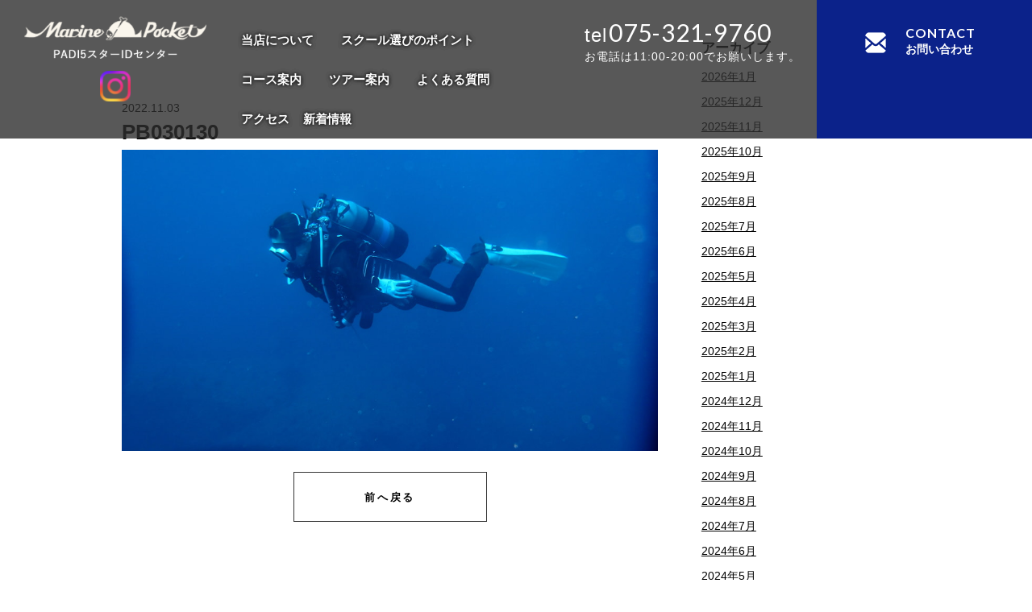

--- FILE ---
content_type: text/html; charset=UTF-8
request_url: https://www.diving-s.com/archive/19729/pb030130/
body_size: 13076
content:
<!DOCTYPE html>
<html dir="ltr" lang="ja">
<head>
	
<!-- Google Tag Manager -->
<script>(function(w,d,s,l,i){w[l]=w[l]||[];w[l].push({'gtm.start':
new Date().getTime(),event:'gtm.js'});var f=d.getElementsByTagName(s)[0],
j=d.createElement(s),dl=l!='dataLayer'?'&l='+l:'';j.async=true;j.src=
'https://www.googletagmanager.com/gtm.js?id='+i+dl;f.parentNode.insertBefore(j,f);
})(window,document,'script','dataLayer','GTM-KV6TGDH');</script>
<!-- End Google Tag Manager -->
	
	
<link rel="preconnect" href="https://fonts.gstatic.com">
<link href="https://fonts.googleapis.com/css2?family=Lato&display=swap" rel="stylesheet">


<meta charset="UTF-8">
<meta name="format-detection" content="telephone=no">
<meta http-equiv="X-UA-Compatible" content="IE=edge">
<!-- wp_header -->
        <meta charset="UTF-8">
        <meta name="viewport" content="width=device-width, initial-scale=1, minimum-scale=1">
        <title>PB030130 | マリンポケットダイビングスクール</title>

		<!-- All in One SEO 4.2.9 - aioseo.com -->
		<meta name="robots" content="max-image-preview:large" />
		<link rel="canonical" href="https://www.diving-s.com/archive/19729/pb030130/" />
		<meta name="generator" content="All in One SEO (AIOSEO) 4.2.9 " />
		<meta name="google" content="nositelinkssearchbox" />
		<script type="application/ld+json" class="aioseo-schema">
			{"@context":"https:\/\/schema.org","@graph":[{"@type":"BreadcrumbList","@id":"https:\/\/www.diving-s.com\/archive\/19729\/pb030130\/#breadcrumblist","itemListElement":[{"@type":"ListItem","@id":"https:\/\/www.diving-s.com\/#listItem","position":1,"item":{"@type":"WebPage","@id":"https:\/\/www.diving-s.com\/","name":"\u30db\u30fc\u30e0","description":"\u30de\u30ea\u30f3\u30dd\u30b1\u30c3\u30c8\u30c0\u30a4\u30d3\u30f3\u30b0\u30b9\u30af\u30fc\u30eb\u306f\u4eac\u90fd\u3067\u552f\u4e00\u306ePADI\u6700\u9ad8\u4f4d\u30b7\u30e7\u30c3\u30d7\u3067\u3059\u3002\u521d\u3081\u3066\u306e\u65b9\u306e\u30c0\u30a4\u30d3\u30f3\u30b0\u30b3\u30fc\u30b9\u304b\u3089\u30a4\u30f3\u30b9\u30c8\u30e9\u30af\u30bf\u30fc\u990a\u6210\u30b3\u30fc\u30b9\u307e\u3067\u3001\u69d8\u3005\u306a\u30cb\u30fc\u30ba\u306b\u304a\u5fdc\u3048\u3044\u305f\u3057\u307e\u3059\u3002\u81ea\u793e\u30d7\u30fc\u30eb\u5b8c\u5099\u3067\u3001\u5feb\u9069\u306b\u53d7\u8b1b\u3067\u304d\u307e\u3059\u3002\u304a\u4e00\u4eba\u69d8\u3067\u306e\u3054\u53c2\u52a0\u3082\u6b53\u8fce\u3067\u3059\uff01\u304a\u6c17\u8efd\u306b\u3054\u9023\u7d61\u304a\u5f85\u3061\u3057\u3066\u304a\u308a\u307e\u3059\u3002","url":"https:\/\/www.diving-s.com\/"},"nextItem":"https:\/\/www.diving-s.com\/archive\/19729\/pb030130\/#listItem"},{"@type":"ListItem","@id":"https:\/\/www.diving-s.com\/archive\/19729\/pb030130\/#listItem","position":2,"item":{"@type":"WebPage","@id":"https:\/\/www.diving-s.com\/archive\/19729\/pb030130\/","name":"PB030130","url":"https:\/\/www.diving-s.com\/archive\/19729\/pb030130\/"},"previousItem":"https:\/\/www.diving-s.com\/#listItem"}]},{"@type":"ItemPage","@id":"https:\/\/www.diving-s.com\/archive\/19729\/pb030130\/#itempage","url":"https:\/\/www.diving-s.com\/archive\/19729\/pb030130\/","name":"PB030130 | \u30de\u30ea\u30f3\u30dd\u30b1\u30c3\u30c8\u30c0\u30a4\u30d3\u30f3\u30b0\u30b9\u30af\u30fc\u30eb","inLanguage":"ja","isPartOf":{"@id":"https:\/\/www.diving-s.com\/#website"},"breadcrumb":{"@id":"https:\/\/www.diving-s.com\/archive\/19729\/pb030130\/#breadcrumblist"},"author":{"@id":"https:\/\/www.diving-s.com\/archive\/author\/webadmin\/#author"},"creator":{"@id":"https:\/\/www.diving-s.com\/archive\/author\/webadmin\/#author"},"datePublished":"2022-11-03T11:27:11+09:00","dateModified":"2022-11-03T11:27:11+09:00"},{"@type":"Organization","@id":"https:\/\/www.diving-s.com\/#organization","name":"\u30de\u30ea\u30f3\u30dd\u30b1\u30c3\u30c8\u3000\u30c0\u30a4\u30d3\u30f3\u30b0\u30b9\u30af\u30fc\u30eb","url":"https:\/\/www.diving-s.com\/","logo":{"@type":"ImageObject","url":"https:\/\/www.diving-s.com\/manasys\/wp-content\/uploads\/top_10.jpg","@id":"https:\/\/www.diving-s.com\/#organizationLogo","width":271,"height":200},"image":{"@id":"https:\/\/www.diving-s.com\/#organizationLogo"},"contactPoint":{"@type":"ContactPoint","telephone":"+81753219760","contactType":"none"}},{"@type":"Person","@id":"https:\/\/www.diving-s.com\/archive\/author\/webadmin\/#author","url":"https:\/\/www.diving-s.com\/archive\/author\/webadmin\/","name":"webadmin","image":{"@type":"ImageObject","@id":"https:\/\/www.diving-s.com\/archive\/19729\/pb030130\/#authorImage","url":"https:\/\/secure.gravatar.com\/avatar\/ba1ac832d1f2e05a9ddf57c854cb4af5?s=96&d=mm&r=g","width":96,"height":96,"caption":"webadmin"}},{"@type":"WebSite","@id":"https:\/\/www.diving-s.com\/#website","url":"https:\/\/www.diving-s.com\/","name":"\u30de\u30ea\u30f3\u30dd\u30b1\u30c3\u30c8\u30c0\u30a4\u30d3\u30f3\u30b0\u30b9\u30af\u30fc\u30eb","inLanguage":"ja","publisher":{"@id":"https:\/\/www.diving-s.com\/#organization"}}]}
		</script>
		<!-- All in One SEO -->

            <style id="tf_lazy_style">
                [data-tf-src]{
                    opacity:0
                }
                .tf_svg_lazy{
                    transition:filter .3s linear!important;filter:blur(25px);opacity:1;
                    transform:translateZ(0)
                }
                .tf_svg_lazy_loaded{
                    filter:blur(0)
                }
                .module[data-lazy],.module[data-lazy] .ui,.module_row[data-lazy]:not(.tb_first),.module_row[data-lazy]:not(.tb_first)>.row_inner,.module_row:not(.tb_first) .module_column[data-lazy],.module_row:not(.tb_first) .module_subrow[data-lazy],.module_subrow[data-lazy]>.subrow_inner{
                    background-image:none!important
                }
            </style>
            <noscript><style>[data-tf-src]{
                display:none!important
            }
            .tf_svg_lazy{
                filter:none!important;
                opacity:1!important
            }</style></noscript>
                    <style id="tf_lazy_common">
                        /*chrome bug,prevent run transition on the page loading*/
                body:not(.page-loaded),body:not(.page-loaded) #header,body:not(.page-loaded) a,body:not(.page-loaded) img,body:not(.page-loaded) figure,body:not(.page-loaded) div,body:not(.page-loaded) i,body:not(.page-loaded) li,body:not(.page-loaded) span,body:not(.page-loaded) ul{
                    animation:none!important;
                    transition:none!important
                }
                body:not(.page-loaded) #main-nav li .sub-menu{
                    display:none
                }
                img{
                    max-width:100%;
                    height:auto
                }
					           .tf_fa{display:inline-block;width:1em;height:1em;stroke-width:0;stroke:currentColor;overflow:visible;fill:currentColor;pointer-events:none;vertical-align:middle}#tf_svg symbol{overflow:visible}.tf_lazy{position:relative;visibility:visible;display:block;opacity:.3}.wow .tf_lazy{visibility:hidden;opacity:1;position:static;display:inline}div.tf_audio_lazy audio{visibility:hidden;height:0;display:inline}.mejs-container{visibility:visible}.tf_iframe_lazy{transition:opacity .3s ease-in-out;min-height:10px}.tf_carousel .tf_swiper-wrapper{display:flex}.tf_carousel .tf_swiper-slide{flex-shrink:0;opacity:0}.tf_carousel .tf_lazy{contain:none}.tf_swiper-wrapper>br,.tf_lazy.tf_swiper-wrapper .tf_lazy:after,.tf_lazy.tf_swiper-wrapper .tf_lazy:before{display:none}.tf_lazy:after,.tf_lazy:before{content:'';display:inline-block;position:absolute;width:10px!important;height:10px!important;margin:0 3px;top:50%!important;right:50%!important;left:auto!important;border-radius:100%;background-color:currentColor;visibility:visible;animation:tf-hrz-loader infinite .75s cubic-bezier(.2,.68,.18,1.08)}.tf_lazy:after{width:6px!important;height:6px!important;right:auto!important;left:50%!important;margin-top:3px;animation-delay:-.4s}@keyframes tf-hrz-loader{0%{transform:scale(1);opacity:1}50%{transform:scale(.1);opacity:.6}100%{transform:scale(1);opacity:1}}.tf_lazy_lightbox{position:fixed;background:rgba(11,11,11,.8);color:#ccc;top:0;left:0;display:flex;align-items:center;justify-content:center;z-index:999}.tf_lazy_lightbox .tf_lazy:after,.tf_lazy_lightbox .tf_lazy:before{background:#fff}.tf_video_lazy video{width:100%;height:100%;position:static;object-fit:cover}
        </style>
                    <noscript><style>body:not(.page-loaded) #main-nav li .sub-menu{
                display:block
            }</style></noscript>
            <link type="image/png" href="https://www.diving-s.com/manasys/wp-content/uploads/favicon2.png" rel="apple-touch-icon" /><link type="image/png" href="https://www.diving-s.com/manasys/wp-content/uploads/favicon2.png" rel="icon" /><link rel="prefetch" href="https://www.diving-s.com/manasys/wp-content/themes/basic/js/themify.script.js?ver=5.6.4" as="script" importance="low"/><link rel="preload" href="https://www.diving-s.com/manasys/wp-content/uploads/logo.png" as="image"/><link rel="preload" href="https://www.diving-s.com/manasys/wp-content/themes/basic/themify/themify-builder/js/themify.builder.script.js?ver=5.6.7" as="script" importance="low"/><link rel="preload" importance="high" href="https://www.diving-s.com/manasys/wp-content/uploads/themify-concate/1877304925/themify-1902145661.css" as="style"><link importance="high" id="themify_concate-css" rel="stylesheet" href="https://www.diving-s.com/manasys/wp-content/uploads/themify-concate/1877304925/themify-1902145661.css"><link rel="preconnect" href="https://fonts.gstatic.com" crossorigin/><link rel="dns-prefetch" href="//www.google-analytics.com"/><link rel="preload" href="https://www.diving-s.com/manasys/wp-content/plugins/instagram-feed/css/sbi-styles.min.css?ver=6.8.0" as="style" /><link rel='stylesheet' id='sbi_styles-css' href='https://www.diving-s.com/manasys/wp-content/plugins/instagram-feed/css/sbi-styles.min.css?ver=6.8.0' media='all' />
<link rel="preload" href="https://www.diving-s.com/manasys/wp-includes/css/classic-themes.min.css?ver=1" as="style" /><link rel='stylesheet' id='classic-theme-styles-css' href='https://www.diving-s.com/manasys/wp-includes/css/classic-themes.min.css?ver=1' media='all' />
<style id='global-styles-inline-css'>
body{--wp--preset--color--black: #000000;--wp--preset--color--cyan-bluish-gray: #abb8c3;--wp--preset--color--white: #ffffff;--wp--preset--color--pale-pink: #f78da7;--wp--preset--color--vivid-red: #cf2e2e;--wp--preset--color--luminous-vivid-orange: #ff6900;--wp--preset--color--luminous-vivid-amber: #fcb900;--wp--preset--color--light-green-cyan: #7bdcb5;--wp--preset--color--vivid-green-cyan: #00d084;--wp--preset--color--pale-cyan-blue: #8ed1fc;--wp--preset--color--vivid-cyan-blue: #0693e3;--wp--preset--color--vivid-purple: #9b51e0;--wp--preset--gradient--vivid-cyan-blue-to-vivid-purple: linear-gradient(135deg,rgba(6,147,227,1) 0%,rgb(155,81,224) 100%);--wp--preset--gradient--light-green-cyan-to-vivid-green-cyan: linear-gradient(135deg,rgb(122,220,180) 0%,rgb(0,208,130) 100%);--wp--preset--gradient--luminous-vivid-amber-to-luminous-vivid-orange: linear-gradient(135deg,rgba(252,185,0,1) 0%,rgba(255,105,0,1) 100%);--wp--preset--gradient--luminous-vivid-orange-to-vivid-red: linear-gradient(135deg,rgba(255,105,0,1) 0%,rgb(207,46,46) 100%);--wp--preset--gradient--very-light-gray-to-cyan-bluish-gray: linear-gradient(135deg,rgb(238,238,238) 0%,rgb(169,184,195) 100%);--wp--preset--gradient--cool-to-warm-spectrum: linear-gradient(135deg,rgb(74,234,220) 0%,rgb(151,120,209) 20%,rgb(207,42,186) 40%,rgb(238,44,130) 60%,rgb(251,105,98) 80%,rgb(254,248,76) 100%);--wp--preset--gradient--blush-light-purple: linear-gradient(135deg,rgb(255,206,236) 0%,rgb(152,150,240) 100%);--wp--preset--gradient--blush-bordeaux: linear-gradient(135deg,rgb(254,205,165) 0%,rgb(254,45,45) 50%,rgb(107,0,62) 100%);--wp--preset--gradient--luminous-dusk: linear-gradient(135deg,rgb(255,203,112) 0%,rgb(199,81,192) 50%,rgb(65,88,208) 100%);--wp--preset--gradient--pale-ocean: linear-gradient(135deg,rgb(255,245,203) 0%,rgb(182,227,212) 50%,rgb(51,167,181) 100%);--wp--preset--gradient--electric-grass: linear-gradient(135deg,rgb(202,248,128) 0%,rgb(113,206,126) 100%);--wp--preset--gradient--midnight: linear-gradient(135deg,rgb(2,3,129) 0%,rgb(40,116,252) 100%);--wp--preset--duotone--dark-grayscale: url('#wp-duotone-dark-grayscale');--wp--preset--duotone--grayscale: url('#wp-duotone-grayscale');--wp--preset--duotone--purple-yellow: url('#wp-duotone-purple-yellow');--wp--preset--duotone--blue-red: url('#wp-duotone-blue-red');--wp--preset--duotone--midnight: url('#wp-duotone-midnight');--wp--preset--duotone--magenta-yellow: url('#wp-duotone-magenta-yellow');--wp--preset--duotone--purple-green: url('#wp-duotone-purple-green');--wp--preset--duotone--blue-orange: url('#wp-duotone-blue-orange');--wp--preset--font-size--small: 13px;--wp--preset--font-size--medium: 20px;--wp--preset--font-size--large: 36px;--wp--preset--font-size--x-large: 42px;--wp--preset--spacing--20: 0.44rem;--wp--preset--spacing--30: 0.67rem;--wp--preset--spacing--40: 1rem;--wp--preset--spacing--50: 1.5rem;--wp--preset--spacing--60: 2.25rem;--wp--preset--spacing--70: 3.38rem;--wp--preset--spacing--80: 5.06rem;}:where(.is-layout-flex){gap: 0.5em;}body .is-layout-flow > .alignleft{float: left;margin-inline-start: 0;margin-inline-end: 2em;}body .is-layout-flow > .alignright{float: right;margin-inline-start: 2em;margin-inline-end: 0;}body .is-layout-flow > .aligncenter{margin-left: auto !important;margin-right: auto !important;}body .is-layout-constrained > .alignleft{float: left;margin-inline-start: 0;margin-inline-end: 2em;}body .is-layout-constrained > .alignright{float: right;margin-inline-start: 2em;margin-inline-end: 0;}body .is-layout-constrained > .aligncenter{margin-left: auto !important;margin-right: auto !important;}body .is-layout-constrained > :where(:not(.alignleft):not(.alignright):not(.alignfull)){max-width: var(--wp--style--global--content-size);margin-left: auto !important;margin-right: auto !important;}body .is-layout-constrained > .alignwide{max-width: var(--wp--style--global--wide-size);}body .is-layout-flex{display: flex;}body .is-layout-flex{flex-wrap: wrap;align-items: center;}body .is-layout-flex > *{margin: 0;}:where(.wp-block-columns.is-layout-flex){gap: 2em;}.has-black-color{color: var(--wp--preset--color--black) !important;}.has-cyan-bluish-gray-color{color: var(--wp--preset--color--cyan-bluish-gray) !important;}.has-white-color{color: var(--wp--preset--color--white) !important;}.has-pale-pink-color{color: var(--wp--preset--color--pale-pink) !important;}.has-vivid-red-color{color: var(--wp--preset--color--vivid-red) !important;}.has-luminous-vivid-orange-color{color: var(--wp--preset--color--luminous-vivid-orange) !important;}.has-luminous-vivid-amber-color{color: var(--wp--preset--color--luminous-vivid-amber) !important;}.has-light-green-cyan-color{color: var(--wp--preset--color--light-green-cyan) !important;}.has-vivid-green-cyan-color{color: var(--wp--preset--color--vivid-green-cyan) !important;}.has-pale-cyan-blue-color{color: var(--wp--preset--color--pale-cyan-blue) !important;}.has-vivid-cyan-blue-color{color: var(--wp--preset--color--vivid-cyan-blue) !important;}.has-vivid-purple-color{color: var(--wp--preset--color--vivid-purple) !important;}.has-black-background-color{background-color: var(--wp--preset--color--black) !important;}.has-cyan-bluish-gray-background-color{background-color: var(--wp--preset--color--cyan-bluish-gray) !important;}.has-white-background-color{background-color: var(--wp--preset--color--white) !important;}.has-pale-pink-background-color{background-color: var(--wp--preset--color--pale-pink) !important;}.has-vivid-red-background-color{background-color: var(--wp--preset--color--vivid-red) !important;}.has-luminous-vivid-orange-background-color{background-color: var(--wp--preset--color--luminous-vivid-orange) !important;}.has-luminous-vivid-amber-background-color{background-color: var(--wp--preset--color--luminous-vivid-amber) !important;}.has-light-green-cyan-background-color{background-color: var(--wp--preset--color--light-green-cyan) !important;}.has-vivid-green-cyan-background-color{background-color: var(--wp--preset--color--vivid-green-cyan) !important;}.has-pale-cyan-blue-background-color{background-color: var(--wp--preset--color--pale-cyan-blue) !important;}.has-vivid-cyan-blue-background-color{background-color: var(--wp--preset--color--vivid-cyan-blue) !important;}.has-vivid-purple-background-color{background-color: var(--wp--preset--color--vivid-purple) !important;}.has-black-border-color{border-color: var(--wp--preset--color--black) !important;}.has-cyan-bluish-gray-border-color{border-color: var(--wp--preset--color--cyan-bluish-gray) !important;}.has-white-border-color{border-color: var(--wp--preset--color--white) !important;}.has-pale-pink-border-color{border-color: var(--wp--preset--color--pale-pink) !important;}.has-vivid-red-border-color{border-color: var(--wp--preset--color--vivid-red) !important;}.has-luminous-vivid-orange-border-color{border-color: var(--wp--preset--color--luminous-vivid-orange) !important;}.has-luminous-vivid-amber-border-color{border-color: var(--wp--preset--color--luminous-vivid-amber) !important;}.has-light-green-cyan-border-color{border-color: var(--wp--preset--color--light-green-cyan) !important;}.has-vivid-green-cyan-border-color{border-color: var(--wp--preset--color--vivid-green-cyan) !important;}.has-pale-cyan-blue-border-color{border-color: var(--wp--preset--color--pale-cyan-blue) !important;}.has-vivid-cyan-blue-border-color{border-color: var(--wp--preset--color--vivid-cyan-blue) !important;}.has-vivid-purple-border-color{border-color: var(--wp--preset--color--vivid-purple) !important;}.has-vivid-cyan-blue-to-vivid-purple-gradient-background{background: var(--wp--preset--gradient--vivid-cyan-blue-to-vivid-purple) !important;}.has-light-green-cyan-to-vivid-green-cyan-gradient-background{background: var(--wp--preset--gradient--light-green-cyan-to-vivid-green-cyan) !important;}.has-luminous-vivid-amber-to-luminous-vivid-orange-gradient-background{background: var(--wp--preset--gradient--luminous-vivid-amber-to-luminous-vivid-orange) !important;}.has-luminous-vivid-orange-to-vivid-red-gradient-background{background: var(--wp--preset--gradient--luminous-vivid-orange-to-vivid-red) !important;}.has-very-light-gray-to-cyan-bluish-gray-gradient-background{background: var(--wp--preset--gradient--very-light-gray-to-cyan-bluish-gray) !important;}.has-cool-to-warm-spectrum-gradient-background{background: var(--wp--preset--gradient--cool-to-warm-spectrum) !important;}.has-blush-light-purple-gradient-background{background: var(--wp--preset--gradient--blush-light-purple) !important;}.has-blush-bordeaux-gradient-background{background: var(--wp--preset--gradient--blush-bordeaux) !important;}.has-luminous-dusk-gradient-background{background: var(--wp--preset--gradient--luminous-dusk) !important;}.has-pale-ocean-gradient-background{background: var(--wp--preset--gradient--pale-ocean) !important;}.has-electric-grass-gradient-background{background: var(--wp--preset--gradient--electric-grass) !important;}.has-midnight-gradient-background{background: var(--wp--preset--gradient--midnight) !important;}.has-small-font-size{font-size: var(--wp--preset--font-size--small) !important;}.has-medium-font-size{font-size: var(--wp--preset--font-size--medium) !important;}.has-large-font-size{font-size: var(--wp--preset--font-size--large) !important;}.has-x-large-font-size{font-size: var(--wp--preset--font-size--x-large) !important;}
.wp-block-navigation a:where(:not(.wp-element-button)){color: inherit;}
:where(.wp-block-columns.is-layout-flex){gap: 2em;}
.wp-block-pullquote{font-size: 1.5em;line-height: 1.6;}
</style>
<link rel="preload" href="https://www.diving-s.com/manasys/wp-content/plugins/contact-form-7/includes/css/styles.css?ver=5.7.2" as="style" /><link rel='stylesheet' id='contact-form-7-css' href='https://www.diving-s.com/manasys/wp-content/plugins/contact-form-7/includes/css/styles.css?ver=5.7.2' media='all' />
<link rel="preload" href="https://www.diving-s.com/manasys/wp-content/plugins/custom-twitter-feeds/css/ctf-styles.min.css?ver=2.3.0" as="style" /><link rel='stylesheet' id='ctf_styles-css' href='https://www.diving-s.com/manasys/wp-content/plugins/custom-twitter-feeds/css/ctf-styles.min.css?ver=2.3.0' media='all' />
<link rel="preload" href="https://www.diving-s.com/manasys/wp-content/plugins/custom-facebook-feed/assets/css/cff-style.min.css?ver=4.2.6" as="style" /><link rel='stylesheet' id='cff-css' href='https://www.diving-s.com/manasys/wp-content/plugins/custom-facebook-feed/assets/css/cff-style.min.css?ver=4.2.6' media='all' />
<link rel="preload" href="https://maxcdn.bootstrapcdn.com/font-awesome/4.7.0/css/font-awesome.min.css?ver=6.1.1" as="style" /><link rel='stylesheet' id='sb-font-awesome-css' href='https://maxcdn.bootstrapcdn.com/font-awesome/4.7.0/css/font-awesome.min.css?ver=6.1.1' media='all' />
<link rel="preload" href="https://www.diving-s.com/manasys/wp-content/themes/basic-child/style.css?ver=6.1.1" as="style" /><link rel='stylesheet' id='theme-style-child-css' href='https://www.diving-s.com/manasys/wp-content/themes/basic-child/style.css?ver=6.1.1' media='all' />
<link rel="preload" href="https://www.diving-s.com/manasys/wp-content/themes/basic-child/vt_custom.css?ver=6.1.1" as="style" /><link rel='stylesheet' id='vt-custom-css' href='https://www.diving-s.com/manasys/wp-content/themes/basic-child/vt_custom.css?ver=6.1.1' media='all' />
<script src='https://www.diving-s.com/manasys/wp-includes/js/jquery/jquery.min.js?ver=3.6.1' id='jquery-core-js'></script>
<script defer="defer" src='https://www.diving-s.com/manasys/wp-content/themes/basic-child/js/custom_bodys_end.js?ver=1' id='custom-bodys-end-js'></script>
<script src='//cdnjs.cloudflare.com/ajax/libs/jquery-easing/1.4.1/jquery.easing.min.js?ver=6.1.1' id='jquery-easing-js'></script>
<style id="tb_inline_styles">.tb_animation_on{overflow-x:hidden}.themify_builder .wow{visibility:hidden;animation-fill-mode:both}.themify_builder .tf_lax_done{transition-duration:.8s;transition-timing-function:cubic-bezier(.165,.84,.44,1)}[data-sticky-active].tb_sticky_scroll_active{z-index:1}[data-sticky-active].tb_sticky_scroll_active .hide-on-stick{display:none}@media screen and (min-width:1025px){.hide-desktop{width:0!important;height:0!important;padding:0!important;visibility:hidden!important;margin:0!important;display:table-column!important;background:none!important}}@media screen and (min-width:769px) and (max-width:1024px){.hide-tablet_landscape{width:0!important;height:0!important;padding:0!important;visibility:hidden!important;margin:0!important;display:table-column!important;background:none!important}}@media screen and (min-width:681px) and (max-width:768px){.hide-tablet{width:0!important;height:0!important;padding:0!important;visibility:hidden!important;margin:0!important;display:table-column!important;background:none!important}}@media screen and (max-width:680px){.hide-mobile{width:0!important;height:0!important;padding:0!important;visibility:hidden!important;margin:0!important;display:table-column!important;background:none!important}}</style><noscript><style>.themify_builder .wow,.wow .tf_lazy{visibility:visible!important}</style></noscript>
<link rel="preconnect" href="https://fonts.googleapis.com">
<link rel="preconnect" href="https://fonts.gstatic.com" crossorigin>
<link href="https://fonts.googleapis.com/css2?family=Dancing+Script:wght@400;500;600;700&family=Lato:wght@400;700&display=swap" rel="stylesheet">

	
	<!-- add font lato -->
	<link rel="preconnect" href="https://fonts.googleapis.com">
	<link rel="preconnect" href="https://fonts.gstatic.com" crossorigin>
	<link href="https://fonts.googleapis.com/css2?family=Lato:ital,wght@0,400;0,700;1,400;1,700&display=swap" rel="stylesheet">
	<!-- end font -->

</head>
<body class="attachment attachment-template-default single single-attachment postid-19737 attachmentid-19737 attachment-jpeg skin-default sidebar1 default_width no-home tb_animation_on">

<!-- Google Tag Manager (noscript) -->
<noscript><iframe data-tf-not-load="1" src="https://www.googletagmanager.com/ns.html?id=GTM-KV6TGDH" height="0" width="0" style="display:none;visibility:hidden"></iframe></noscript>
<!-- End Google Tag Manager (noscript) -->

<svg xmlns="http://www.w3.org/2000/svg" viewBox="0 0 0 0" width="0" height="0" focusable="false" role="none" style="visibility: hidden; position: absolute; left: -9999px; overflow: hidden;" ><defs><filter id="wp-duotone-dark-grayscale"><feColorMatrix color-interpolation-filters="sRGB" type="matrix" values=" .299 .587 .114 0 0 .299 .587 .114 0 0 .299 .587 .114 0 0 .299 .587 .114 0 0 " /><feComponentTransfer color-interpolation-filters="sRGB" ><feFuncR type="table" tableValues="0 0.49803921568627" /><feFuncG type="table" tableValues="0 0.49803921568627" /><feFuncB type="table" tableValues="0 0.49803921568627" /><feFuncA type="table" tableValues="1 1" /></feComponentTransfer><feComposite in2="SourceGraphic" operator="in" /></filter></defs></svg><svg xmlns="http://www.w3.org/2000/svg" viewBox="0 0 0 0" width="0" height="0" focusable="false" role="none" style="visibility: hidden; position: absolute; left: -9999px; overflow: hidden;" ><defs><filter id="wp-duotone-grayscale"><feColorMatrix color-interpolation-filters="sRGB" type="matrix" values=" .299 .587 .114 0 0 .299 .587 .114 0 0 .299 .587 .114 0 0 .299 .587 .114 0 0 " /><feComponentTransfer color-interpolation-filters="sRGB" ><feFuncR type="table" tableValues="0 1" /><feFuncG type="table" tableValues="0 1" /><feFuncB type="table" tableValues="0 1" /><feFuncA type="table" tableValues="1 1" /></feComponentTransfer><feComposite in2="SourceGraphic" operator="in" /></filter></defs></svg><svg xmlns="http://www.w3.org/2000/svg" viewBox="0 0 0 0" width="0" height="0" focusable="false" role="none" style="visibility: hidden; position: absolute; left: -9999px; overflow: hidden;" ><defs><filter id="wp-duotone-purple-yellow"><feColorMatrix color-interpolation-filters="sRGB" type="matrix" values=" .299 .587 .114 0 0 .299 .587 .114 0 0 .299 .587 .114 0 0 .299 .587 .114 0 0 " /><feComponentTransfer color-interpolation-filters="sRGB" ><feFuncR type="table" tableValues="0.54901960784314 0.98823529411765" /><feFuncG type="table" tableValues="0 1" /><feFuncB type="table" tableValues="0.71764705882353 0.25490196078431" /><feFuncA type="table" tableValues="1 1" /></feComponentTransfer><feComposite in2="SourceGraphic" operator="in" /></filter></defs></svg><svg xmlns="http://www.w3.org/2000/svg" viewBox="0 0 0 0" width="0" height="0" focusable="false" role="none" style="visibility: hidden; position: absolute; left: -9999px; overflow: hidden;" ><defs><filter id="wp-duotone-blue-red"><feColorMatrix color-interpolation-filters="sRGB" type="matrix" values=" .299 .587 .114 0 0 .299 .587 .114 0 0 .299 .587 .114 0 0 .299 .587 .114 0 0 " /><feComponentTransfer color-interpolation-filters="sRGB" ><feFuncR type="table" tableValues="0 1" /><feFuncG type="table" tableValues="0 0.27843137254902" /><feFuncB type="table" tableValues="0.5921568627451 0.27843137254902" /><feFuncA type="table" tableValues="1 1" /></feComponentTransfer><feComposite in2="SourceGraphic" operator="in" /></filter></defs></svg><svg xmlns="http://www.w3.org/2000/svg" viewBox="0 0 0 0" width="0" height="0" focusable="false" role="none" style="visibility: hidden; position: absolute; left: -9999px; overflow: hidden;" ><defs><filter id="wp-duotone-midnight"><feColorMatrix color-interpolation-filters="sRGB" type="matrix" values=" .299 .587 .114 0 0 .299 .587 .114 0 0 .299 .587 .114 0 0 .299 .587 .114 0 0 " /><feComponentTransfer color-interpolation-filters="sRGB" ><feFuncR type="table" tableValues="0 0" /><feFuncG type="table" tableValues="0 0.64705882352941" /><feFuncB type="table" tableValues="0 1" /><feFuncA type="table" tableValues="1 1" /></feComponentTransfer><feComposite in2="SourceGraphic" operator="in" /></filter></defs></svg><svg xmlns="http://www.w3.org/2000/svg" viewBox="0 0 0 0" width="0" height="0" focusable="false" role="none" style="visibility: hidden; position: absolute; left: -9999px; overflow: hidden;" ><defs><filter id="wp-duotone-magenta-yellow"><feColorMatrix color-interpolation-filters="sRGB" type="matrix" values=" .299 .587 .114 0 0 .299 .587 .114 0 0 .299 .587 .114 0 0 .299 .587 .114 0 0 " /><feComponentTransfer color-interpolation-filters="sRGB" ><feFuncR type="table" tableValues="0.78039215686275 1" /><feFuncG type="table" tableValues="0 0.94901960784314" /><feFuncB type="table" tableValues="0.35294117647059 0.47058823529412" /><feFuncA type="table" tableValues="1 1" /></feComponentTransfer><feComposite in2="SourceGraphic" operator="in" /></filter></defs></svg><svg xmlns="http://www.w3.org/2000/svg" viewBox="0 0 0 0" width="0" height="0" focusable="false" role="none" style="visibility: hidden; position: absolute; left: -9999px; overflow: hidden;" ><defs><filter id="wp-duotone-purple-green"><feColorMatrix color-interpolation-filters="sRGB" type="matrix" values=" .299 .587 .114 0 0 .299 .587 .114 0 0 .299 .587 .114 0 0 .299 .587 .114 0 0 " /><feComponentTransfer color-interpolation-filters="sRGB" ><feFuncR type="table" tableValues="0.65098039215686 0.40392156862745" /><feFuncG type="table" tableValues="0 1" /><feFuncB type="table" tableValues="0.44705882352941 0.4" /><feFuncA type="table" tableValues="1 1" /></feComponentTransfer><feComposite in2="SourceGraphic" operator="in" /></filter></defs></svg><svg xmlns="http://www.w3.org/2000/svg" viewBox="0 0 0 0" width="0" height="0" focusable="false" role="none" style="visibility: hidden; position: absolute; left: -9999px; overflow: hidden;" ><defs><filter id="wp-duotone-blue-orange"><feColorMatrix color-interpolation-filters="sRGB" type="matrix" values=" .299 .587 .114 0 0 .299 .587 .114 0 0 .299 .587 .114 0 0 .299 .587 .114 0 0 " /><feComponentTransfer color-interpolation-filters="sRGB" ><feFuncR type="table" tableValues="0.098039215686275 1" /><feFuncG type="table" tableValues="0 0.66274509803922" /><feFuncB type="table" tableValues="0.84705882352941 0.41960784313725" /><feFuncA type="table" tableValues="1 1" /></feComponentTransfer><feComposite in2="SourceGraphic" operator="in" /></filter></defs></svg>

<div id="pagewrap" class="hfeed site">

	<div id="headerwrap" class="headerwrap">
		
		
				<header id="header" class="header pagewidthFull" itemscope="itemscope" itemtype="https://schema.org/WPHeader">
			

			
					<div class="header-brand-container">
				<div class="lb">
				<div id="site-logo"><a href="https://www.diving-s.com" title="マリンポケットダイビングスクール"><img  src="https://www.diving-s.com/manasys/wp-content/uploads/logo.png" alt="マリンポケットダイビングスクール" title="logo" width="" height="" class="site-logo-image" data-tf-not-load="1" importance="high"></a></div><div class="h1"><a href="https://www.instagram.com/marine_pocket/"><img decoding="async" data-tf-not-load="1" importance="high" width="38" height="38" src="https://www.diving-s.com/manasys/wp-content/uploads/insta_40-1-e1741842221784.png"></a></div>
										<div class="bn-fix">
							<ul>
								<li class="bn-des"><a href="/beginner-open-water-diver-course/"><img decoding="async" loading="lazy" width="161" height="161" src="https://www.diving-s.com/manasys/wp-content/uploads/bn.png"></a></li>
								<li class="bn-mb"><a href="/beginner-open-water-diver-course/"><img decoding="async" loading="lazy" width="600" height="80" src="https://www.diving-s.com/manasys/wp-content/uploads/bn-mb.jpg"></a></li>
							</ul>
						</div>
					</div>
				<div class="rb">
					
					<nav id="main-menu-container" class="main-menu-container" itemscope="itemscope" itemtype="https://schema.org/SiteNavigationElement">
						<ul id="main-menu" class="main-menu"><li id="menu-item-347" class="menu-item menu-item-type-post_type menu-item-object-page menu-item-347"><a href="https://www.diving-s.com/home/">ホーム</a></li>
<li id="menu-item-18462" class="menu-item menu-item-type-post_type menu-item-object-page menu-item-18462"><a href="https://www.diving-s.com/about-2/">当店について</a></li>
<li id="menu-item-972" class="menu-item menu-item-type-post_type menu-item-object-page menu-item-972"><a href="https://www.diving-s.com/point/">スクール選びのポイント</a></li>
<li id="menu-item-978" class="menu-item menu-item-type-post_type menu-item-object-page menu-item-has-children menu-item-978"><a href="https://www.diving-s.com/course/">コース案内</a>
<ul class="sub-menu">
	<li id="menu-item-975" class="menu-item menu-item-type-post_type menu-item-object-page menu-item-975"><a href="https://www.diving-s.com/beginner-open-water-diver-course/">初心者オープン・ウォーター・ダイバー・コース</a></li>
	<li id="menu-item-18287" class="menu-item menu-item-type-post_type menu-item-object-page menu-item-18287"><a href="https://www.diving-s.com/beginner-open-water-diver-course-2/">アドヴァンスド・オープン・ウォーター・ダイバー・コース</a></li>
	<li id="menu-item-980" class="menu-item menu-item-type-post_type menu-item-object-page menu-item-980"><a href="https://www.diving-s.com/step-up-course/">ステップアップコース</a></li>
	<li id="menu-item-981" class="menu-item menu-item-type-post_type menu-item-object-page menu-item-981"><a href="https://www.diving-s.com/reflesh-course/">リフレッシュコース</a></li>
	<li id="menu-item-982" class="menu-item menu-item-type-post_type menu-item-object-page menu-item-982"><a href="https://www.diving-s.com/instructor-course/">インストラクターコース</a></li>
	<li id="menu-item-983" class="menu-item menu-item-type-post_type menu-item-object-page menu-item-983"><a href="https://www.diving-s.com/senior-course/">シニアコース</a></li>
</ul>
</li>
<li id="menu-item-985" class="menu-item menu-item-type-post_type menu-item-object-page menu-item-985"><a href="https://www.diving-s.com/tour/">ツアー案内</a></li>
<li id="menu-item-973" class="menu-item menu-item-type-post_type menu-item-object-page menu-item-973"><a href="https://www.diving-s.com/qa/">よくある質問</a></li>
<li id="menu-item-974" class="nav001 menu-item menu-item-type-post_type menu-item-object-page menu-item-974"><a href="https://www.diving-s.com/accsess/">アクセス</a></li>
<li id="menu-item-976" class="nav00 menu-item menu-item-type-post_type menu-item-object-page menu-item-976"><a href="https://www.diving-s.com/blog/">マリンポケットブログ</a></li>
<li id="menu-item-977" class="nav00 menu-item menu-item-type-post_type menu-item-object-page menu-item-977"><a href="https://www.diving-s.com/?page_id=542">受賞・表彰</a></li>
<li id="menu-item-986" class="nav00 menu-item menu-item-type-post_type menu-item-object-page menu-item-986"><a href="https://www.diving-s.com/contact/">お問い合わせ</a></li>
<li id="menu-item-20765" class="menu-item menu-item-type-post_type menu-item-object-page menu-item-20765"><a href="https://www.diving-s.com/news-lists/">新着情報</a></li>
</ul>					</nav>

					<section class="contact-hd contact-hd-tel">
						<p class="contact-tel"><b>075-321-9760</b></p>
						<p class="text__14">お電話は11:00-20:00でお願いします。</p>
					</section>

					<section class="contact-hd contact-bg-btn">
						<a href="/contact/" class="contact-btn">
							<span>CONTACT</span><br>お問い合わせ
						</a>
					</section>

				</div>
			</div>
		

						
							<div id="menu-button" class="menu-button">
				<div class="ham-lines">
					<span></span>
				</div>
				<div class="ham-text">MENU</div>
				</div>


					</header>
        		<!-- /#header -->

	</div>
	<!-- /#headerwrap -->

	<div id="body" class="clearfix bodywrap">
    


<!-- layout-container -->
<div id="layout" class="pagewidth clearfix">

		<!-- content -->
	<div id="content" class="list-post">
    			
		



<article id="post-19737" class="post clearfix  post-19737 attachment type-attachment status-inherit hentry has-post-title has-post-date has-post-category has-post-tag has-post-comment has-post-author">
	
	
	<div class="post-content">

					<time datetime="2022-11-03" class="post-date entry-date updated">2022.11.03</time>

		
					<h1 class="post-title entry-title">PB030130</h1>		
		
		<div class="entry-content">

		
			<p><a href='https://www.diving-s.com/manasys/wp-content/uploads/PB030130.jpg'><img loading="lazy" width="1020" height="574" src="https://www.diving-s.com/manasys/wp-content/uploads/PB030130.jpg" class="attachment-large size-large" alt="" decoding="async" srcset="https://www.diving-s.com/manasys/wp-content/uploads/PB030130.jpg 1020w, https://www.diving-s.com/manasys/wp-content/uploads/PB030130-300x169.jpg 300w, https://www.diving-s.com/manasys/wp-content/uploads/PB030130-768x432.jpg 768w" sizes="(max-width: 1020px) 100vw, 1020px" /></a></p>
<!--themify_builder_content-->
<div id="themify_builder_content-19737" data-postid="19737" class="themify_builder_content themify_builder_content-19737 themify_builder tf_clear">
    </div>
<!--/themify_builder_content-->

		
		</div><!-- /.entry-content -->

		
	</div>
	<!-- /.post-content -->
	
</article>
<!-- /.post -->

				
		
		
		        
			

				<div class="history-back-container">
			<a class="history-back-button" href="javascript:history.back();"><span>前へ戻る</span></a>
		</div>

	</div>
	<!-- /content -->
    

        <aside id="sidebar" itemscope="itemscope" itemtype="https://schema.org/WPSidebar">
	
            <div id="block-9" class="widget widget_block">
<div class="is-layout-flex wp-container-2 wp-block-columns">
<div class="is-layout-flow wp-block-column" style="flex-basis:100%"><h4 class="widgettitle">アーカイブ</h4><div class="wp-widget-group__inner-blocks"><ul class=" wp-block-archives-list wp-block-archives">	<li><a href='https://www.diving-s.com/archive/date/2026/01/'>2026年1月</a></li>
	<li><a href='https://www.diving-s.com/archive/date/2025/12/'>2025年12月</a></li>
	<li><a href='https://www.diving-s.com/archive/date/2025/11/'>2025年11月</a></li>
	<li><a href='https://www.diving-s.com/archive/date/2025/10/'>2025年10月</a></li>
	<li><a href='https://www.diving-s.com/archive/date/2025/09/'>2025年9月</a></li>
	<li><a href='https://www.diving-s.com/archive/date/2025/08/'>2025年8月</a></li>
	<li><a href='https://www.diving-s.com/archive/date/2025/07/'>2025年7月</a></li>
	<li><a href='https://www.diving-s.com/archive/date/2025/06/'>2025年6月</a></li>
	<li><a href='https://www.diving-s.com/archive/date/2025/05/'>2025年5月</a></li>
	<li><a href='https://www.diving-s.com/archive/date/2025/04/'>2025年4月</a></li>
	<li><a href='https://www.diving-s.com/archive/date/2025/03/'>2025年3月</a></li>
	<li><a href='https://www.diving-s.com/archive/date/2025/02/'>2025年2月</a></li>
	<li><a href='https://www.diving-s.com/archive/date/2025/01/'>2025年1月</a></li>
	<li><a href='https://www.diving-s.com/archive/date/2024/12/'>2024年12月</a></li>
	<li><a href='https://www.diving-s.com/archive/date/2024/11/'>2024年11月</a></li>
	<li><a href='https://www.diving-s.com/archive/date/2024/10/'>2024年10月</a></li>
	<li><a href='https://www.diving-s.com/archive/date/2024/09/'>2024年9月</a></li>
	<li><a href='https://www.diving-s.com/archive/date/2024/08/'>2024年8月</a></li>
	<li><a href='https://www.diving-s.com/archive/date/2024/07/'>2024年7月</a></li>
	<li><a href='https://www.diving-s.com/archive/date/2024/06/'>2024年6月</a></li>
	<li><a href='https://www.diving-s.com/archive/date/2024/05/'>2024年5月</a></li>
	<li><a href='https://www.diving-s.com/archive/date/2024/04/'>2024年4月</a></li>
	<li><a href='https://www.diving-s.com/archive/date/2024/03/'>2024年3月</a></li>
	<li><a href='https://www.diving-s.com/archive/date/2024/02/'>2024年2月</a></li>
	<li><a href='https://www.diving-s.com/archive/date/2024/01/'>2024年1月</a></li>
	<li><a href='https://www.diving-s.com/archive/date/2023/12/'>2023年12月</a></li>
	<li><a href='https://www.diving-s.com/archive/date/2023/11/'>2023年11月</a></li>
	<li><a href='https://www.diving-s.com/archive/date/2023/10/'>2023年10月</a></li>
	<li><a href='https://www.diving-s.com/archive/date/2023/09/'>2023年9月</a></li>
	<li><a href='https://www.diving-s.com/archive/date/2023/08/'>2023年8月</a></li>
	<li><a href='https://www.diving-s.com/archive/date/2023/07/'>2023年7月</a></li>
	<li><a href='https://www.diving-s.com/archive/date/2023/06/'>2023年6月</a></li>
	<li><a href='https://www.diving-s.com/archive/date/2023/05/'>2023年5月</a></li>
	<li><a href='https://www.diving-s.com/archive/date/2023/04/'>2023年4月</a></li>
	<li><a href='https://www.diving-s.com/archive/date/2023/03/'>2023年3月</a></li>
	<li><a href='https://www.diving-s.com/archive/date/2023/02/'>2023年2月</a></li>
	<li><a href='https://www.diving-s.com/archive/date/2023/01/'>2023年1月</a></li>
	<li><a href='https://www.diving-s.com/archive/date/2022/12/'>2022年12月</a></li>
	<li><a href='https://www.diving-s.com/archive/date/2022/11/'>2022年11月</a></li>
	<li><a href='https://www.diving-s.com/archive/date/2022/10/'>2022年10月</a></li>
	<li><a href='https://www.diving-s.com/archive/date/2022/09/'>2022年9月</a></li>
	<li><a href='https://www.diving-s.com/archive/date/2022/08/'>2022年8月</a></li>
	<li><a href='https://www.diving-s.com/archive/date/2022/07/'>2022年7月</a></li>
	<li><a href='https://www.diving-s.com/archive/date/2022/06/'>2022年6月</a></li>
	<li><a href='https://www.diving-s.com/archive/date/2022/05/'>2022年5月</a></li>
	<li><a href='https://www.diving-s.com/archive/date/2022/04/'>2022年4月</a></li>
	<li><a href='https://www.diving-s.com/archive/date/2022/03/'>2022年3月</a></li>
	<li><a href='https://www.diving-s.com/archive/date/2022/02/'>2022年2月</a></li>
	<li><a href='https://www.diving-s.com/archive/date/2022/01/'>2022年1月</a></li>
	<li><a href='https://www.diving-s.com/archive/date/2021/12/'>2021年12月</a></li>
	<li><a href='https://www.diving-s.com/archive/date/2021/11/'>2021年11月</a></li>
	<li><a href='https://www.diving-s.com/archive/date/2021/10/'>2021年10月</a></li>
	<li><a href='https://www.diving-s.com/archive/date/2021/09/'>2021年9月</a></li>
	<li><a href='https://www.diving-s.com/archive/date/2021/08/'>2021年8月</a></li>
	<li><a href='https://www.diving-s.com/archive/date/2021/07/'>2021年7月</a></li>
	<li><a href='https://www.diving-s.com/archive/date/2021/06/'>2021年6月</a></li>
	<li><a href='https://www.diving-s.com/archive/date/2021/05/'>2021年5月</a></li>
	<li><a href='https://www.diving-s.com/archive/date/2021/04/'>2021年4月</a></li>
	<li><a href='https://www.diving-s.com/archive/date/2021/03/'>2021年3月</a></li>
	<li><a href='https://www.diving-s.com/archive/date/2021/02/'>2021年2月</a></li>
	<li><a href='https://www.diving-s.com/archive/date/2021/01/'>2021年1月</a></li>
	<li><a href='https://www.diving-s.com/archive/date/2020/12/'>2020年12月</a></li>
	<li><a href='https://www.diving-s.com/archive/date/2020/11/'>2020年11月</a></li>
	<li><a href='https://www.diving-s.com/archive/date/2020/10/'>2020年10月</a></li>
	<li><a href='https://www.diving-s.com/archive/date/2020/09/'>2020年9月</a></li>
	<li><a href='https://www.diving-s.com/archive/date/2020/08/'>2020年8月</a></li>
	<li><a href='https://www.diving-s.com/archive/date/2020/07/'>2020年7月</a></li>
	<li><a href='https://www.diving-s.com/archive/date/2020/06/'>2020年6月</a></li>
	<li><a href='https://www.diving-s.com/archive/date/2020/04/'>2020年4月</a></li>
	<li><a href='https://www.diving-s.com/archive/date/2020/03/'>2020年3月</a></li>
	<li><a href='https://www.diving-s.com/archive/date/2020/02/'>2020年2月</a></li>
	<li><a href='https://www.diving-s.com/archive/date/2020/01/'>2020年1月</a></li>
	<li><a href='https://www.diving-s.com/archive/date/2019/12/'>2019年12月</a></li>
	<li><a href='https://www.diving-s.com/archive/date/2019/11/'>2019年11月</a></li>
	<li><a href='https://www.diving-s.com/archive/date/2019/10/'>2019年10月</a></li>
	<li><a href='https://www.diving-s.com/archive/date/2019/09/'>2019年9月</a></li>
	<li><a href='https://www.diving-s.com/archive/date/2019/08/'>2019年8月</a></li>
	<li><a href='https://www.diving-s.com/archive/date/2019/07/'>2019年7月</a></li>
	<li><a href='https://www.diving-s.com/archive/date/2019/06/'>2019年6月</a></li>
	<li><a href='https://www.diving-s.com/archive/date/2019/05/'>2019年5月</a></li>
	<li><a href='https://www.diving-s.com/archive/date/2019/04/'>2019年4月</a></li>
	<li><a href='https://www.diving-s.com/archive/date/2019/03/'>2019年3月</a></li>
	<li><a href='https://www.diving-s.com/archive/date/2019/02/'>2019年2月</a></li>
	<li><a href='https://www.diving-s.com/archive/date/2019/01/'>2019年1月</a></li>
	<li><a href='https://www.diving-s.com/archive/date/2018/12/'>2018年12月</a></li>
	<li><a href='https://www.diving-s.com/archive/date/2018/11/'>2018年11月</a></li>
	<li><a href='https://www.diving-s.com/archive/date/2018/10/'>2018年10月</a></li>
	<li><a href='https://www.diving-s.com/archive/date/2018/09/'>2018年9月</a></li>
	<li><a href='https://www.diving-s.com/archive/date/2018/08/'>2018年8月</a></li>
	<li><a href='https://www.diving-s.com/archive/date/2018/07/'>2018年7月</a></li>
	<li><a href='https://www.diving-s.com/archive/date/2018/06/'>2018年6月</a></li>
	<li><a href='https://www.diving-s.com/archive/date/2018/05/'>2018年5月</a></li>
	<li><a href='https://www.diving-s.com/archive/date/2018/04/'>2018年4月</a></li>
	<li><a href='https://www.diving-s.com/archive/date/2018/03/'>2018年3月</a></li>
	<li><a href='https://www.diving-s.com/archive/date/2018/02/'>2018年2月</a></li>
	<li><a href='https://www.diving-s.com/archive/date/2018/01/'>2018年1月</a></li>
	<li><a href='https://www.diving-s.com/archive/date/2017/12/'>2017年12月</a></li>
	<li><a href='https://www.diving-s.com/archive/date/2017/11/'>2017年11月</a></li>
	<li><a href='https://www.diving-s.com/archive/date/2017/10/'>2017年10月</a></li>
	<li><a href='https://www.diving-s.com/archive/date/2017/09/'>2017年9月</a></li>
	<li><a href='https://www.diving-s.com/archive/date/2017/08/'>2017年8月</a></li>
	<li><a href='https://www.diving-s.com/archive/date/2017/07/'>2017年7月</a></li>
	<li><a href='https://www.diving-s.com/archive/date/2017/06/'>2017年6月</a></li>
	<li><a href='https://www.diving-s.com/archive/date/2017/05/'>2017年5月</a></li>
	<li><a href='https://www.diving-s.com/archive/date/2017/04/'>2017年4月</a></li>
	<li><a href='https://www.diving-s.com/archive/date/2017/03/'>2017年3月</a></li>
	<li><a href='https://www.diving-s.com/archive/date/2017/02/'>2017年2月</a></li>
	<li><a href='https://www.diving-s.com/archive/date/2017/01/'>2017年1月</a></li>
	<li><a href='https://www.diving-s.com/archive/date/2016/12/'>2016年12月</a></li>
	<li><a href='https://www.diving-s.com/archive/date/2016/11/'>2016年11月</a></li>
	<li><a href='https://www.diving-s.com/archive/date/2016/10/'>2016年10月</a></li>
	<li><a href='https://www.diving-s.com/archive/date/2016/09/'>2016年9月</a></li>
	<li><a href='https://www.diving-s.com/archive/date/2016/08/'>2016年8月</a></li>
	<li><a href='https://www.diving-s.com/archive/date/2016/07/'>2016年7月</a></li>
	<li><a href='https://www.diving-s.com/archive/date/2016/06/'>2016年6月</a></li>
	<li><a href='https://www.diving-s.com/archive/date/2016/05/'>2016年5月</a></li>
	<li><a href='https://www.diving-s.com/archive/date/2016/04/'>2016年4月</a></li>
	<li><a href='https://www.diving-s.com/archive/date/2016/03/'>2016年3月</a></li>
	<li><a href='https://www.diving-s.com/archive/date/2016/02/'>2016年2月</a></li>
	<li><a href='https://www.diving-s.com/archive/date/2016/01/'>2016年1月</a></li>
	<li><a href='https://www.diving-s.com/archive/date/2015/02/'>2015年2月</a></li>
</ul></div></div>
</div>
</div><div id="block-10" class="widget widget_block">
<div class="is-layout-flex wp-block-buttons">
<div class="wp-block-button"><a class="wp-block-button__link wp-element-button" href="https://www.diving-s.com/news-lists/">新着情報一覧へ</a></div>
</div>
</div>
	    </aside>
    <!-- /#sidebar -->
    </div>



<!-- /layout-container -->
	


	    </div>
	<!-- /body -->
		
	<div id="footerwrap">

    			<footer id="footer" class="pagewidth clearfix" itemscope="itemscope" itemtype="https://schema.org/WPFooter">
				

					
			<div class="tb_layout_part_wrap tf_w">
<!--themify_builder_content-->
    <div  class="themify_builder_content themify_builder_content-368 themify_builder not_editable_builder" data-postid="368">
        	<!-- module_row -->
	<div  data-lazy="1" class="module_row themify_builder_row tb_zy62893 tb_first tf_clearfix" >
	    		<div class="row_inner col_align_top col-count-2 tf_box tf_w tf_rel">
			<div  data-lazy="1" class="module_column tb-column col4-2 first tb_e00m893 tf_box">
			    	        <div class="tb-column-inner tf_box tf_w">
		    <!-- module image -->
<div  class="module module-image tb_eps3624   image-top tf_mw" data-lazy="1">
        <div class="image-wrap tf_rel tf_mw">
		    <img loading="lazy" decoding="async" width="380" height="63" src="https://www.diving-s.com/manasys/wp-content/uploads/logo-ft.png" class="wp-post-image wp-image-326" title="logo-ft" alt="logo-ft" srcset="https://www.diving-s.com/manasys/wp-content/uploads/logo-ft.png 380w, https://www.diving-s.com/manasys/wp-content/uploads/logo-ft-300x50.png 300w" sizes="(max-width: 380px) 100vw, 380px" />	
		</div>
	<!-- /image-wrap -->
    
    	</div>
<!-- /module image --><!-- module text -->
<div  class="module module-text tb_c32j876   " data-lazy="1">
        <div  class="tb_text_wrap">
    <p>〒600-8861 京都府京都市下京区七条御所ノ内北町82<br>TEL 075-321-9760 / FAX 075-321-9716<br>OPEN 11:00-20:00 ※年中無休</p>    </div>
</div>
<!-- /module text --><!-- module buttons -->
<div  class="module module-buttons tb_9s8r205 buttons-horizontal solid btn-ft squared buttons-fullwidth" data-lazy="1">
    	<div class="module-buttons-item tf_inline_b">
							<a href="/contact/" class="ui builder_button tb_default_color" >
											<span class="tf_inline_b tf_vmiddle">CONTACT</span>
											</a>
			    	</div>
	</div>
<!-- /module buttons -->
	        </div>
	    	</div>
		<div  data-lazy="1" class="module_column tb-column col4-2 last tb_sxhn317 tf_box">
			    	        <div class="tb-column-inner tf_box tf_w">
		    	<div  data-lazy="1" class="module_subrow themify_builder_sub_row tb_kilk877 tf_w tf_clearfix">
	    		<div class="subrow_inner col_align_top col-count-2 tf_box tf_w"  data-basecol="2" data-col_mobile="column-full">
			<div  style="width: 42.8%" data-lazy="1" class="sub_column module_column tf_box col2-1 first tb_s2c6878"> 
	    	    	        <div class="tb-column-inner tf_box tf_w">
		    <!-- module text -->
<div  class="module module-text tb_jcjo249 link-ft  " data-lazy="1">
        <div  class="tb_text_wrap">
    <ul>
<li><a href="https://www.diving-s.com/">ホーム</a></li>
<li><a href="/about-2/">当店について</a></li>
<li><a href="/point/">スクール選びのポイント</a></li>
<li><a href="/tour/">ツアー情報</a></li>
<li><a href="/qa/">よくある質問</a></li>
<li><a href="/accsess/">アクセス</a></li>
<li><a href="/blog/">マリンポケットブログ</a></li>
<li><a href="/news-list/">新着情報</a></li>
</ul>
    </div>
</div>
<!-- /module text -->	        </div>
	    	</div>
		<div  style="width: 54%" data-lazy="1" class="sub_column module_column tf_box col2-1 last tb_z4d6878"> 
	    	    	        <div class="tb-column-inner tf_box tf_w">
		    <!-- module text -->
<div  class="module module-text tb_dimq495 link-ft  " data-lazy="1">
        <div  class="tb_text_wrap">
    <ul>
<li><a href="/course/">コース案内</a>
<ul>
<li><a href="/beginner-open-water-diver-course/">初心者オープン・ウォーター・ダイバー・コース</a></li>
<li><a href="/beginner-open-water-diver-course-2/">アドヴァンスド・オープンウォーター・ダイバー・コース</a></li>
<li><a href="/step-up-course/">ステップアップコース</a></li>
<li><a href="/reflesh-course/">リフレッシュコース</a></li>
<li><a href="/instructor-course/">インストラクターコース</a></li>
<li><a href="/senior-course/">シニアコース</a></li>
<li class="limited_day"><a href="/g-w-limited-discount-course/">G.W限定割引コース</a></li>
</ul>
</li>
</ul>
    </div>
</div>
<!-- /module text -->	        </div>
	    	</div>
		    </div>
	</div><!-- /themify_builder_sub_row -->
		        </div>
	    	</div>
		    </div>
	    <!-- /row_inner -->
	</div>
	<!-- /module_row -->
	    </div>
<!--/themify_builder_content-->
</div>
			
			
			

						<div class="copyright-container">
				<span class="copyright">©2026 マリンポケット ダイビングスクール</span>
			</div>


						<div class="sp-footer-icons-container">
				<a href="tel:0753219760" class="sp-footer-tel"><svg xmlns="http://www.w3.org/2000/svg" viewBox="0 0 512 512"><!--! Font Awesome Pro 6.4.0 by @fontawesome - https://fontawesome.com License - https://fontawesome.com/license (Commercial License) Copyright 2023 Fonticons, Inc. --><path d="M164.9 24.6c-7.7-18.6-28-28.5-47.4-23.2l-88 24C12.1 30.2 0 46 0 64C0 311.4 200.6 512 448 512c18 0 33.8-12.1 38.6-29.5l24-88c5.3-19.4-4.6-39.7-23.2-47.4l-96-40c-16.3-6.8-35.2-2.1-46.3 11.6L304.7 368C234.3 334.7 177.3 277.7 144 207.3L193.3 167c13.7-11.2 18.4-30 11.6-46.3l-40-96z"/></svg>TEL</a>
				<a href="https://www.diving-s.com/contact/"><svg xmlns="http://www.w3.org/2000/svg" viewBox="0 0 512 512"><!--! Font Awesome Pro 6.4.0 by @fontawesome - https://fontawesome.com License - https://fontawesome.com/license (Commercial License) Copyright 2023 Fonticons, Inc. --><path d="M48 64C21.5 64 0 85.5 0 112c0 15.1 7.1 29.3 19.2 38.4L236.8 313.6c11.4 8.5 27 8.5 38.4 0L492.8 150.4c12.1-9.1 19.2-23.3 19.2-38.4c0-26.5-21.5-48-48-48H48zM0 176V384c0 35.3 28.7 64 64 64H448c35.3 0 64-28.7 64-64V176L294.4 339.2c-22.8 17.1-54 17.1-76.8 0L0 176z"/></svg>CONTACT</a>
				<a href="https://goo.gl/maps/F9hkXvSDDdroAKRY8" class="sp-footer-map" target= "_blank" rel="noopener"><svg xmlns="http://www.w3.org/2000/svg" viewBox="0 0 384 512"><!--! Font Awesome Pro 6.2.0 by @fontawesome - https://fontawesome.com License - https://fontawesome.com/license (Commercial License) Copyright 2022 Fonticons, Inc. --><path d="M215.7 499.2C267 435 384 279.4 384 192C384 86 298 0 192 0S0 86 0 192c0 87.4 117 243 168.3 307.2c12.3 15.3 35.1 15.3 47.4 0zM192 256c-35.3 0-64-28.7-64-64s28.7-64 64-64s64 28.7 64 64s-28.7 64-64 64z"/></svg>MAP</a>
			</div>


						<div id="pc-backtop"><a href="#pagewrap"><img decoding="async" loading="lazy" width="48" height="48" src="https://www.diving-s.com/manasys/wp-content/uploads/backtop.png" alt="ページトップに戻る"></a></div>


					</footer>
		<!-- /#footer --> 
			</div>
	<!-- /#footerwrap -->
	
</div>
<!-- /#pagewrap -->



<!-- wp_footer -->
<!-- Custom Facebook Feed JS -->
<script type="text/javascript">var cffajaxurl = "https://www.diving-s.com/manasys/wp-admin/admin-ajax.php";
var cfflinkhashtags = "true";
</script>
<!-- Instagram Feed JS -->
<script type="text/javascript">
var sbiajaxurl = "https://www.diving-s.com/manasys/wp-admin/admin-ajax.php";
</script>
            <!--googleoff:all-->
            <!--noindex-->
            <script type="text/template" id="tf_vars">
            var tbLocalScript = {"builder_url":"https://www.diving-s.com/manasys/wp-content/themes/basic/themify/themify-builder","js_modules":{"b":{"u":"/js/themify.builder.script.js","v":"5.6.7"},"sh":{"u":"/js/themify.scroll-highlight.js","v":"5.6.7"},"sty":{"u":"sticky.js","v":"5.6.7"}},"breakpoints":{"tablet_landscape":[769,1024],"tablet":[681,768],"mobile":680},"scrollHighlight":{"speed":900.00999999999999},"addons":{"bgzs":{"match":".builder-zoom-scrolling","js":"https://www.diving-s.com/manasys/wp-content/themes/basic/themify/themify-builder/js/modules/bgzoom_scroll.js"},"bgzm":{"match":".builder-zooming","js":"https://www.diving-s.com/manasys/wp-content/themes/basic/themify/themify-builder/js/modules/bgzoom.js"},"p":{"match":".builder-parallax-scrolling","js":"https://www.diving-s.com/manasys/wp-content/themes/basic/themify/themify-builder/js/modules/parallax.js"},"fwv":{"match":"[data-tbfullwidthvideo]","js":"https://www.diving-s.com/manasys/wp-content/themes/basic/themify/themify-builder/js/modules/fullwidthvideo.js"},"bgs":{"selector":":scope>.tb_slider","js":"https://www.diving-s.com/manasys/wp-content/themes/basic/themify/themify-builder/js/modules/backgroundSlider.js"},"rd":{"selector":".module-text-more","js":"https://www.diving-s.com/manasys/wp-content/themes/basic/themify/themify-builder/js/modules/readMore.js"},"cl":{"selector":"[data-tb_link]","js":"https://www.diving-s.com/manasys/wp-content/themes/basic/themify/themify-builder/js/modules/clickableComponent.js"},"fr":{"match":".tb_row_frame_wrap","css":"https://www.diving-s.com/manasys/wp-content/themes/basic/themify/themify-builder/css/modules/frames.css"},"bgz":{"match":".themify-bg-zoom","css":"https://www.diving-s.com/manasys/wp-content/themes/basic/themify/themify-builder/css/modules/bg-zoom.css"},"cv":{"selector":".builder_row_cover","css":"https://www.diving-s.com/manasys/wp-content/themes/basic/themify/themify-builder/css/modules/cover.css"}}};
var themify_vars = {"version":"5.6.7","url":"https://www.diving-s.com/manasys/wp-content/themes/basic/themify","wp":"6.1.1","ajax_url":"https://www.diving-s.com/manasys/wp-admin/admin-ajax.php","includesURL":"https://www.diving-s.com/manasys/wp-includes/","emailSub":"Check this out!","nop":"Sorry, no posts found.","lightbox":{"contentImagesAreas":".post, .type-page, .type-highlight, .type-slider","i18n":{"tCounter":"%curr% of %total%"}},"s_v":"5.3.9","js_modules":{"fxh":{"u":"fixedheader.js","v":"5.6.7"},"lb":{"u":"lightbox.min.js","v":"5.6.7"},"gal":{"u":"themify.gallery.js","v":"5.6.7"},"sw":{"u":"swiper/swiper.min.js","v":"5.6.7"},"tc":{"u":"themify.carousel.js","v":"5.6.7"},"map":{"u":"map.js","v":"5.6.7"},"at":{"u":"autoTiles.js","v":"5.6.7"},"iso":{"u":"isotop.js","v":"5.6.7"},"is":{"u":"jquery.isotope.min.js","v":"5.6.7"},"inf":{"u":"infinite.js","v":"5.6.7"},"lax":{"u":"lax.js","v":"5.6.7"},"lx":{"u":"themify.lax.min.js","v":"5.6.7"},"video":{"u":"video-player.js","v":"5.6.7"},"audio":{"u":"audio-player.js","v":"5.6.7"},"side":{"u":"themify.sidemenu.js","v":"5.6.7"},"edge":{"u":"edge.Menu.js","v":"5.6.7"},"wow":{"u":"tf_wow.js","v":"5.6.7"},"sharer":{"u":"sharer.js","v":"5.6.7"},"mega":{"u":"megamenu.js","v":"5.6.7"},"drop":{"u":"themify.dropdown.js","v":"5.6.7"},"wc":{"u":"wc.js","v":"5.6.7"},"as":{"u":"ajax-search.js","v":"5.6.7"},"t":{"u":"tooltip.js","v":"5.6.7"}},"css_modules":{"sw":{"u":"swiper/swiper.css","v":"5.6.7"},"an":{"u":"animate.min.css","v":"5.6.7"},"video":{"u":"video.css","v":"5.6.7"},"audio":{"u":"audio.css","v":"5.6.7"},"drop":{"u":"dropdown.css","v":"5.6.7"},"lb":{"u":"lightbox.css","v":"5.6.7"},"t":{"u":"tooltip.css","v":"5.6.7"}},"menu_tooltips":[],"wp_embed":"https://www.diving-s.com/wp-includes/js/wp-embed.min.js","sw":{"site_url":"https://www.diving-s.com","plugins_url":"plugins","sw_refresh":true},"theme_v":"5.6.4","theme_js":"https://www.diving-s.com/manasys/wp-content/themes/basic/js/themify.script.js","theme_url":"https://www.diving-s.com/manasys/wp-content/themes/basic","menu_point":"768","done":{"tb_parallax":true,"tb_image":true,"tb_image_top":true,"tb_text":true,"tb_buttons":true,"tb_buttons_fullwidth":true,"tb_tb_default_color":true,"tb_style":true}};            </script>
            <!--/noindex-->
            <!--googleon:all-->
            <script nomodule defer src="https://www.diving-s.com/manasys/wp-content/themes/basic/themify/js/modules/fallback.js?ver=5.6.7"></script>
            <style id='core-block-supports-inline-css'>
.wp-block-columns.wp-container-2{flex-wrap:nowrap;}
</style>
<script defer="defer" src='https://www.diving-s.com/manasys/wp-content/themes/basic/themify/js/main.js?ver=5.6.7' id='themify-main-script-js'></script>
<script src='https://www.diving-s.com/manasys/wp-content/plugins/contact-form-7/includes/swv/js/index.js?ver=5.7.2' id='swv-js'></script>
<script id='contact-form-7-js-extra'>
var wpcf7 = {"api":{"root":"https:\/\/www.diving-s.com\/wp-json\/","namespace":"contact-form-7\/v1"},"cached":"1"};
</script>
<script defer="defer" src='https://www.diving-s.com/manasys/wp-content/plugins/contact-form-7/includes/js/index.js?ver=5.7.2' id='contact-form-7-js'></script>
<script src='https://www.diving-s.com/manasys/wp-content/plugins/custom-facebook-feed/assets/js/cff-scripts.min.js?ver=4.2.6' id='cffscripts-js'></script>
			<script type="text/javascript">
				jQuery.noConflict();
				(function( $ ) {
					$(function() {
						// More code using $ as alias to jQuery
						$("area[href*=\\#],a[href*=\\#]:not([href=\\#]):not([href^='\\#tab']):not([href^='\\#quicktab']):not([href^='\\#pane'])").click(function() {
							if (location.pathname.replace(/^\//,'') == this.pathname.replace(/^\//,'') && location.hostname == this.hostname) {
								var target = $(this.hash);
								target = target.length ? target : $('[name=' + this.hash.slice(1) +']');
								if (target.length) {
								$('html,body').animate({
								scrollTop: target.offset().top - 20  
								},900 ,'easeOutCubic');
								return false;
								}
							}
						});
					});
				})(jQuery);	
			</script>				
				<svg id="tf_svg" style="display:none"><defs></defs></svg>


									
<!-- *********faq*********************** -->

	 
	<!-- *********end of faq*********************** -->
<!-- ********* Googleカレンダー2か月表記の設定 *********************** -->
<!-- ********* Googleカレンダー2か月表記の設定 END*********************** -->
</body>
</html>